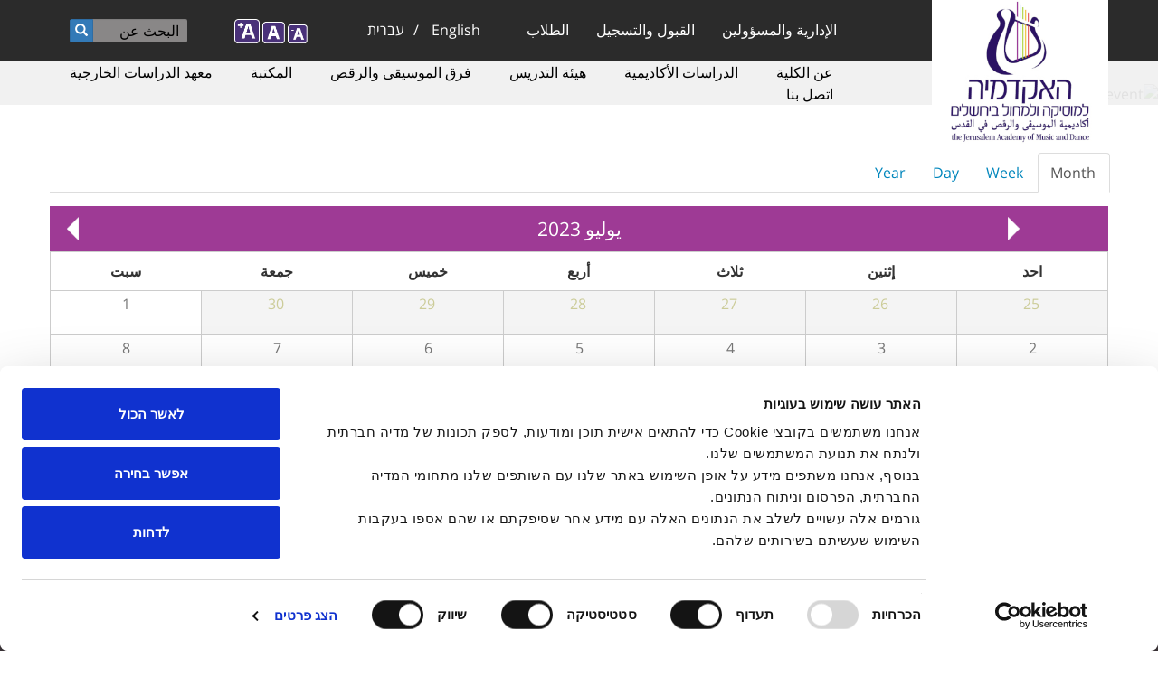

--- FILE ---
content_type: text/html; charset=utf-8
request_url: https://www.jamd.ac.il/ar/calendar-node-field-event-date/month/2023-07
body_size: 11612
content:
<!DOCTYPE html PUBLIC "-//W3C//DTD XHTML+RDFa 1.0//EN" "http://www.w3.org/MarkUp/DTD/xhtml-rdfa-1.dtd">

<html xmlns="http://www.w3.org/1999/xhtml" xml:lang="ar" lang="ar" version="XHTML+RDFa 1.0" dir="rtl"  prefix="fb: http://www.facebook.com/2008/fbml content: http://purl.org/rss/1.0/modules/content/ dc: http://purl.org/dc/terms/ foaf: http://xmlns.com/foaf/0.1/ rdfs: http://www.w3.org/2000/01/rdf-schema# sioc: http://rdfs.org/sioc/ns# sioct: http://rdfs.org/sioc/types# skos: http://www.w3.org/2004/02/skos/core# xsd: http://www.w3.org/2001/XMLSchema#">

<head profile="http://www.w3.org/1999/xhtml/vocab">
    <meta http-equiv="Content-Type" content="text/html; charset=utf-8" />
<link rel="shortcut icon" href="https://www.jamd.ac.il/sites/default/files/tendu_favicon_3_1.ico" type="image/vnd.microsoft.icon" />
<meta name="generator" content="Drupal 7 (https://www.drupal.org)" />
<link rel="canonical" href="https://www.jamd.ac.il/ar/calendar-node-field-event-date/month/2023-07" />
<link rel="shortlink" href="https://www.jamd.ac.il/ar/calendar-node-field-event-date/month/2023-07" />
<meta property="og:site_name" content="الأكاديمية للموسيقى والرقص في القدس" />
<meta property="og:type" content="article" />
<meta property="og:url" content="https://www.jamd.ac.il/ar/calendar-node-field-event-date/month/2023-07" />
    <!-- Meta Pixel Code -->
<script>
!function(f,b,e,v,n,t,s)
{if(f.fbq)return;n=f.fbq=function(){n.callMethod?
n.callMethod.apply(n,arguments):n.queue.push(arguments)};
if(!f._fbq)f._fbq=n;n.push=n;n.loaded=!0;n.version='2.0';
n.queue=[];t=b.createElement(e);t.async=!0;
t.src=v;s=b.getElementsByTagName(e)[0];
s.parentNode.insertBefore(t,s)}(window, document,'script',
'https://connect.facebook.net/en_US/fbevents.js');
fbq('init', '1199996310876161');
fbq('track', 'PageView');
</script>
<noscript><img height="1" width="1" style="display:none"
src="https://www.facebook.com/tr?id=1199996310876161&ev=PageView&noscript=1"
/></noscript>
<!-- End Meta Pixel Code -->    <script type="text/javascript">
        if (navigator.appName != 'Microsoft Internet Explorer') {
            var head = document.getElementsByTagName('head')[0];
            var link = document.createElement('link');
            //link.id   = cssId;
            link.rel = 'stylesheet';
            link.type = 'text/css';
            //link.href = '/sites/all/themes/jamd/css/fontfaceosh.css';
            link.href = '/sites/all/themes/jamd/css/fontfaceosh_Opes_Sans_Hebrew_Fixed.css';
            link.media = 'all';
            head.appendChild(link);
        }
    </script>
    <meta name="viewport" content="width=device-width, initial-scale=1">
    <link type="text/css" rel="stylesheet" href="https://maxcdn.bootstrapcdn.com/font-awesome/4.4.0/css/font-awesome.min.css">
    <title>| الأكاديمية للموسيقى والرقص في القدس</title>
    <link type="text/css" rel="stylesheet" href="https://www.jamd.ac.il/sites/default/files/css/css_woIztW8ifWHtEhGfGXbq1ML4NyjErttubWKldKUHDDE.css" media="all" />
<link type="text/css" rel="stylesheet" href="https://www.jamd.ac.il/sites/default/files/css/css_OYkVEyMfngRCg_ulclKXqWw4q1JgOyVySfLJzFM6F34.css" media="all" />
<link type="text/css" rel="stylesheet" href="https://www.jamd.ac.il/sites/default/files/css/css_pwScEzwfS6Z-0Xr0STIRUHZ-X8fVxhrDBATg9Mb-Bck.css" media="all" />
<link type="text/css" rel="stylesheet" href="https://cdn.jsdelivr.net/npm/bootstrap@3.4.1/dist/css/bootstrap.min.css" media="all" />
<link type="text/css" rel="stylesheet" href="https://cdn.jsdelivr.net/npm/@unicorn-fail/drupal-bootstrap-styles@0.0.2/dist/3.3.1/7.x-3.x/drupal-bootstrap.min.css" media="all" />
<link type="text/css" rel="stylesheet" href="https://www.jamd.ac.il/sites/default/files/css/css_ONqN1o6uLZSSNA_J1c9fVzwhHu_mgxP6Rmd6oG3Pa8I.css" media="all" />
<link type="text/css" rel="stylesheet" href="https://www.jamd.ac.il/sites/all/modules/custom/jamd/bootstrap-rtl-master/dist/css/bootstrap-rtl.min.css?t228od" media="all" />
<link type="text/css" rel="stylesheet" href="https://www.jamd.ac.il/sites/all/themes/jamd/css/styles-rtl.css?t228od" media="all" />
<link type="text/css" rel="stylesheet" href="https://www.jamd.ac.il/sites/all/themes/jamd/css/menu-rtl.css?t228od" media="all" />
    <script src="https://www.jamd.ac.il/sites/default/files/js/js_3iUHgXD0sVsGkJJ6vRoSq3Dfgznv49YhAWX6DQmiJOM.js"></script>
<script src="https://www.jamd.ac.il/sites/default/files/js/js_FVhN18bbqzYEkTilvl31hOmd8NQtZUZya3wnwWYKd_Y.js"></script>
<script src="https://cdn.jsdelivr.net/npm/bootstrap@3.4.1/dist/js/bootstrap.min.js"></script>
<script src="https://www.jamd.ac.il/sites/default/files/js/js_ksZXbC-VBVFWCrGcPdGY44jwwXO8Xy1mMWH0Pacviu0.js"></script>
<script src="https://www.jamd.ac.il/sites/default/files/js/js_MK_xM9VSzYzcdhi8hOGLEXzqajiEgPbEJzRoo47RqM8.js"></script>
<script>var text_resize_scope = "body";
          var text_resize_minimum = "12";
          var text_resize_maximum = "20";
          var text_resize_line_height_allow = 0;
          var text_resize_line_height_min = "16";
          var text_resize_line_height_max = "26";</script>
<script src="https://www.jamd.ac.il/sites/default/files/js/js_zGrUfTV8m6vx5rXZlp2vQQQ3yK2lJBT37Ziyg9fbI5I.js"></script>
<script>(function(i,s,o,g,r,a,m){i["GoogleAnalyticsObject"]=r;i[r]=i[r]||function(){(i[r].q=i[r].q||[]).push(arguments)},i[r].l=1*new Date();a=s.createElement(o),m=s.getElementsByTagName(o)[0];a.async=1;a.src=g;m.parentNode.insertBefore(a,m)})(window,document,"script","https://www.google-analytics.com/analytics.js","ga");ga("create", "UA-1023931-1", {"cookieDomain":"auto"});ga("set", "anonymizeIp", true);ga("send", "pageview");</script>
<script src="https://www.jamd.ac.il/sites/default/files/js/js_mzOQyxwNi4Ve3FQXXoJ0j1_p732vZxVjlcY1DQB66N0.js"></script>
<script src="https://www.jamd.ac.il/sites/default/files/js/js__JuFmti1OZYyBBidIUJvoDOZg81ze1_8XkKpzZ5SPsY.js"></script>
<script>jQuery.extend(Drupal.settings, {"basePath":"\/","pathPrefix":"ar\/","setHasJsCookie":0,"ajaxPageState":{"theme":"jamd","theme_token":"CS1Got5LjWpghlAjZ1CWjxKl1muFmXBar7H-wREr82g","jquery_version":"1.10","js":{"sites\/all\/modules\/addthis\/addthis.js":1,"sites\/all\/themes\/bootstrap\/js\/bootstrap.js":1,"sites\/all\/themes\/jamd\/js\/FlexSlider\/jquery.flexslider-min.js":1,"sites\/all\/themes\/jamd\/js\/jamd.js":1,"sites\/all\/modules\/jquery_update\/jquery_update\/replace\/jquery\/1.10\/jquery.min.js":1,"misc\/jquery-extend-3.4.0.js":1,"misc\/jquery-html-prefilter-3.5.0-backport.js":1,"misc\/jquery.once.js":1,"misc\/drupal.js":1,"sites\/all\/libraries\/fitvids\/jquery.fitvids.js":1,"sites\/all\/modules\/jquery_update\/jquery_update\/replace\/ui\/external\/jquery.cookie.js":1,"sites\/all\/modules\/jquery_update\/jquery_update\/replace\/misc\/jquery.form.min.js":1,"misc\/ajax.js":1,"sites\/all\/modules\/jquery_update\/jquery_update\/js\/jquery_update.js":1,"https:\/\/cdn.jsdelivr.net\/npm\/bootstrap@3.4.1\/dist\/js\/bootstrap.min.js":1,"sites\/all\/modules\/admin_menu\/admin_devel\/admin_devel.js":1,"sites\/all\/modules\/fitvids\/fitvids.js":1,"sites\/all\/modules\/media_colorbox\/media_colorbox.js":1,"public:\/\/languages\/ar_NUy2eOYvZuBCKkH4rtbvX1g4p8p6QcK9vsPj6PjrJeQ.js":1,"sites\/all\/libraries\/colorbox\/jquery.colorbox-min.js":1,"sites\/all\/modules\/colorbox\/js\/colorbox.js":1,"sites\/all\/modules\/colorbox\/styles\/default\/colorbox_style.js":1,"sites\/all\/modules\/colorbox\/js\/colorbox_load.js":1,"0":1,"sites\/all\/modules\/text_resize\/text_resize.js":1,"sites\/all\/modules\/captcha\/captcha.js":1,"sites\/all\/modules\/google_analytics\/googleanalytics.js":1,"1":1,"sites\/all\/themes\/bootstrap\/js\/misc\/_progress.js":1,"sites\/all\/modules\/webform\/js\/webform.js":1,"sites\/all\/modules\/colorbox_node\/colorbox_node.js":1,"sites\/all\/themes\/bootstrap\/js\/misc\/ajax.js":1},"css":{"modules\/system\/system.base.css":1,"modules\/system\/system.base-rtl.css":1,"sites\/all\/modules\/calendar\/css\/calendar_multiday.css":1,"sites\/all\/modules\/colorbox_node\/colorbox_node.css":1,"sites\/all\/modules\/date\/date_repeat_field\/date_repeat_field.css":1,"modules\/field\/theme\/field.css":1,"modules\/field\/theme\/field-rtl.css":1,"sites\/all\/modules\/fitvids\/fitvids.css":1,"sites\/all\/modules\/i18n_menu_overview\/css\/i18n_menu_overview.css":1,"modules\/node\/node.css":1,"sites\/all\/modules\/date_repeat_entity\/date_repeat_entity.css":1,"sites\/all\/modules\/views\/css\/views.css":1,"sites\/all\/modules\/views\/css\/views-rtl.css":1,"sites\/all\/modules\/ckeditor\/css\/ckeditor.css":1,"sites\/all\/modules\/ckeditor\/css\/ckeditor-rtl.css":1,"sites\/all\/modules\/colorbox\/styles\/default\/colorbox_style.css":1,"sites\/all\/modules\/ctools\/css\/ctools.css":1,"sites\/all\/modules\/panels\/css\/panels.css":1,"sites\/all\/modules\/date\/date_views\/css\/date_views.css":1,"sites\/all\/modules\/text_resize\/text_resize.css":1,"modules\/locale\/locale.css":1,"modules\/locale\/locale-rtl.css":1,"sites\/all\/modules\/webform\/css\/webform.css":1,"https:\/\/cdn.jsdelivr.net\/npm\/bootstrap@3.4.1\/dist\/css\/bootstrap.min.css":1,"https:\/\/cdn.jsdelivr.net\/npm\/@unicorn-fail\/drupal-bootstrap-styles@0.0.2\/dist\/3.3.1\/7.x-3.x\/drupal-bootstrap.min.css":1,"sites\/all\/themes\/jamd\/css\/style.css":1,"sites\/all\/themes\/jamd\/css\/menu.css":1,"sites\/all\/themes\/jamd\/css\/theme.css":1,"sites\/all\/themes\/jamd\/css\/theme-rtl.css":1,"sites\/all\/modules\/custom\/jamd\/bootstrap-rtl-master\/dist\/css\/bootstrap-rtl.min.css":1,"sites\/all\/themes\/jamd\/css\/styles-rtl.css":1,"sites\/all\/themes\/jamd\/css\/menu-rtl.css":1}},"colorbox":{"opacity":"0.85","current":"{current} of {total}","previous":"\u00ab Prev","next":"Next \u00bb","close":"\u0623\u063a\u0644\u0642","maxWidth":"98%","maxHeight":"98%","fixed":true,"mobiledetect":true,"mobiledevicewidth":"480px","file_public_path":"\/sites\/default\/files","specificPagesDefaultValue":"admin*\nimagebrowser*\nimg_assist*\nimce*\nnode\/add\/*\nnode\/*\/edit\nprint\/*\nprintpdf\/*\nsystem\/ajax\nsystem\/ajax\/*"},"better_exposed_filters":{"views":{"calendar_event":{"displays":{"page_1":{"filters":[]}}}}},"fitvids":{"custom_domains":[],"selectors":["body"],"simplifymarkup":true},"googleanalytics":{"trackOutbound":1,"trackMailto":1,"trackDownload":1,"trackDownloadExtensions":"7z|aac|arc|arj|asf|asx|avi|bin|csv|doc(x|m)?|dot(x|m)?|exe|flv|gif|gz|gzip|hqx|jar|jpe?g|js|mp(2|3|4|e?g)|mov(ie)?|msi|msp|pdf|phps|png|ppt(x|m)?|pot(x|m)?|pps(x|m)?|ppam|sld(x|m)?|thmx|qtm?|ra(m|r)?|sea|sit|tar|tgz|torrent|txt|wav|wma|wmv|wpd|xls(x|m|b)?|xlt(x|m)|xlam|xml|z|zip","trackColorbox":1},"urlIsAjaxTrusted":{"\/ar\/calendar-node-field-event-date\/month\/2023-07":true,"\/ar\/system\/ajax":true},"ajax":{"edit-submit--2":{"callback":"webform_ajax_callback","wrapper":"webform-ajax-wrapper-4300","progress":{"message":"","type":"throbber"},"event":"click","url":"\/ar\/system\/ajax","submit":{"_triggering_element_name":"op","_triggering_element_value":"\u0625\u0631\u0633\u0627\u0644"}}},"colorbox_node":{"width":"600px","height":"600px"},"bootstrap":{"anchorsFix":1,"anchorsSmoothScrolling":1,"formHasError":1,"popoverEnabled":1,"popoverOptions":{"animation":1,"html":0,"placement":"right","selector":"","trigger":"click","triggerAutoclose":1,"title":"","content":"","delay":0,"container":"body"},"tooltipEnabled":1,"tooltipOptions":{"animation":1,"html":0,"placement":"auto left","selector":"","trigger":"hover focus","delay":0,"container":"body"}}});</script>
</head>

<body class="html not-front not-logged-in no-sidebars page-calendar-node-field-event-date page-calendar-node-field-event-date-month page-calendar-node-field-event-date-month-2023-07 i18n-ar" >
    <!-- Global site tag (gtag.js) - Google Ads: 880453502 -->
<script async src="https://www.googletagmanager.com/gtag/js?id=AW-880453502"></script>
<script>
  window.dataLayer = window.dataLayer || [];
  function gtag(){dataLayer.push(arguments);}
  gtag('js', new Date());

  gtag('config', 'AW-880453502');
</script>
    <div id="skip-link">
        <a href="#main-content" class="element-invisible element-focusable">Skip to main content</a>
    </div>
         <header id="navbar" role="banner" class="navbar container navbar-default">
  <div class="container">
    <div class="navbar-header col-sm-3">
            <a class="logo navbar-btn pull-left" href="/ar">
        <img src="https://www.jamd.ac.il/sites/default/files/Jamd%20Logo%202022B_1.jpg" alt="Image logo of the الأكاديمية للموسيقى والرقص في القدس" />
      </a>
      	  
	  		  
      <!-- 
      <a class="name navbar-brand" href="/ar" title="Home">الأكاديمية للموسيقى والرقص في القدس</a>
      -->	  
      <!-- .btn-navbar is used as the toggle for collapsed navbar content -->
      <button type="button" class="navbar-toggle" data-toggle="collapse" data-target=".navbar-collapse">
        <span class="sr-only">Toggle navigation</span>
        <span class="icon-bar"></span>
        <span class="icon-bar"></span>
        <span class="icon-bar"></span>
      </button>	
    </div>

    	
	      <div class="navbar-collapse collapse">
        <nav role="presentation">          
          <div class="col-sm-3 change-position" role="navigation">
		  		  
            <ul class="menu nav navbar-nav"><li class="first leaf main-menu" ><a href="/ar/staff2">الإدارية والمسؤولين</a></li>
<li class="expanded main-menu dropdown title-only" ><a href="#" class="nolink">القبول والتسجيل</a><ul class="dropdown-menu dropdown-depth-1"> <li class="first expanded main-menu dropdown-submenu title-only" ><a href="#" class="nolink"> القبول والتسجيل</a><ul class="dropdown-menu dropdown-depth-2"> <li class="first leaf main-menu" ><a href="/ar/admissions">التسجيل للأكاديمية</a></li>
<li class="last leaf main-menu" ><a href="/ar/english_requirements">مستوى الانجليزية للمنتسبين</a></li>
</ul></li>
<li class="last leaf main-menu title-only" ><a href="#" class="nolink">معلومات التسجيل</a></li>
</ul></li>
<li class="last expanded main-menu dropdown" ><a href="/ar" data-target="#" class="dropdown-toggle">الطلاب</a><ul class="dropdown-menu dropdown-depth-1"> <li class="first expanded main-menu dropdown-submenu title-only" ><a href="#" class="nolink">معلومات مهمة</a><ul class="dropdown-menu dropdown-depth-2"> <li class="first leaf main-menu" ><a href="/ar/schedule_2026">التقويم الأكاديمي 2025/2026*</a></li>
<li class="leaf main-menu" ><a href="/ar/scholarships">المنح الدراسية والجوائز</a></li>
<li class="collapsed main-menu" ><a href="/ar/competitions_info">مسابقات الأكاديمية</a></li>
<li class="leaf main-menu" ><a href="/ar/tuition_fees">القسط الدراسي</a></li>
<li class="leaf main-menu" ><a href="/ar/mother_tongue_rights">الطلاب الذين لا يتكلمون العبرية كلغة أم</a></li>
<li class="leaf main-menu" ><a href="/ar/safe_zones">المناطق الآمنة في مبنى الأكاديمية</a></li>
<li class="last leaf main-menu" ><a href="/ar/JAMD_Building_Operating_Hours">ساعات العمل في مبنى الأكاديمية</a></li>
</ul></li>
<li class="expanded main-menu dropdown-submenu title-only" ><a href="#" class="nolink">عميد الطلبة</a><ul class="dropdown-menu dropdown-depth-2"> <li class="first leaf main-menu" ><a href="/ar/deans_office">مكتب عميد الطلبة</a></li>
<li class="leaf main-menu" ><a href="/ar/counselling">خدمات الاستشارة</a></li>
<li class="leaf main-menu" ><a href="/ar/new_scholarship_request">طلب منحة بسبب الحالة الاقتصادية</a></li>
<li class="leaf main-menu" ><a href="/ar/node/7378">إجراءات الأهلية وتنفيذ التعديلات في طرق الاختبار</a></li>
<li class="leaf main-menu" ><a href="/ar/learning_disabilities">وحدة دعم الطلاب</a></li>
<li class="leaf main-menu" ><a href="/ar/students_organization">نقابة الطلاب</a></li>
<li class="leaf main-menu" ><a href="/ar/sexual_harassment_prevention">المستشارة لمنع التحرشات الجنسية</a></li>
<li class="last leaf main-menu" ><a href="/ar/discipline">ضابط التأديب</a></li>
</ul></li>
<li class="expanded main-menu dropdown-submenu title-only" ><a href="#" class="nolink">الانظمة</a><ul class="dropdown-menu dropdown-depth-2"> <li class="first leaf main-menu" ><a href="/ar/academic_regulations">النظام الداخلي الأكاديمي</a></li>
<li class="leaf main-menu" ><a href="/ar/regulatuions_preventing_harassment">منع التحرشات الجنسية</a></li>
<li class="last leaf main-menu" ><a href="/ar/node/7265">إجراءات الاعتراف بالأنشطة للمجتمع</a></li>
</ul></li>
<li class="last expanded main-menu dropdown-submenu title-only" ><a href="#" class="nolink">نظم المعلومات</a><ul class="dropdown-menu dropdown-depth-2"> <li class="first leaf main-menu" ><a href="http://info.jamd.ac.il/Portals/Student/login">نظام معلومات الطلبة</a></li>
<li class="leaf main-menu" ><a href="https://moodle.jamd.ac.il/login/index.php">Moodle</a></li>
<li class="last leaf main-menu" ><a href="/ar/IT">عن نظم المعلومات</a></li>
</ul></li>
</ul></li>
</ul>                        <div role="navigation" >
		    <div class="region region-header">
    <section id="block-menu-block-2" class="block block-menu-block other-main-menu clearfix">

      
  <div class="menu-block-wrapper menu-block-2 menu-name-menu-other-main-menu parent-mlid-0 menu-level-1">
  <ul class="menu nav"><li class="first expanded menu-mlid-3141 dropdown" ><a href="/ar/about" data-target="#" class="dropdown-toggle">عن الكلية</a><span class="click-caret"></span> <ul class="dropdown-menu"> <li class="first last expanded menu-mlid-3570 dropdown-submenu title-only" ><a href="#" class="nolink">عن الكلية</a><span class="click-caret"></span> <ul class="dropdown-menu"> <li class="first leaf menu-mlid-3144" ><a href="/ar/community">الوحدة الجماهيريّة على اسم اسحاق نافون</a></li>
<li class="leaf menu-mlid-3162" ><a href="/ar/bids_openings">مناقصلت وعروض عمل</a></li>
<li class="leaf menu-mlid-4257" ><a href="/ar/migvan">التنوع في الاكاديمية</a></li>
<li class="leaf menu-mlid-3145" ><a href="/ar/international_relations">علاقات دولية</a></li>
<li class="last leaf menu-mlid-3142" ><a href="/ar/history">تاريخ</a></li>
</ul></li>
</ul></li>
<li class="expanded menu-mlid-3279 dropdown title-only" ><a href="#" class="nolink">الدراسات الأكاديمية</a><span class="click-caret"></span> <ul class="dropdown-menu"> <li class="first expanded menu-mlid-3560 dropdown-submenu title-only" ><a href="#" class="nolink">الدراسات</a><span class="click-caret"></span> <ul class="dropdown-menu"> <li class="first leaf menu-mlid-3280" ><a href="/ar/oriental">الموسيقى الشرقية</a></li>
<li class="leaf menu-mlid-3282" ><a href="/ar/music_education">التربية الموسيقية</a></li>
<li class="leaf menu-mlid-3281" ><a href="/ar/dance">الرقص المعاصر</a></li>
<li class="leaf menu-mlid-3284" ><a href="/ar/performing_arts_faculty">الفنون الأدائية</a></li>
<li class="last leaf menu-mlid-3298" ><a href="/ar/preparatory_music_program">مساق صيفي في النظرية الموسيقية الابتدائية</a></li>
</ul></li>
<li class="expanded menu-mlid-3283 dropdown-submenu title-only" ><a href="#" class="nolink">الموسيقى الغربية</a><span class="click-caret"></span> <ul class="dropdown-menu"> <li class="first leaf menu-mlid-3287" ><a href="/ar/composition_conducting">التلحين وقيادة الأوركسترا</a></li>
<li class="last leaf menu-mlid-3288" ><a href="/ar/cross_disciplinary_music">الموسيقى متعددة المجالات</a></li>
</ul></li>
<li class="expanded menu-mlid-3558 dropdown-submenu title-only" ><a href="#" class="nolink">دراسات متقدمة</a><span class="click-caret"></span> <ul class="dropdown-menu"> <li class="first leaf menu-mlid-3286" ><a href="/ar/mdance">دراسة للقب الثاني بالرقص المعاصر</a></li>
<li class="leaf menu-mlid-4238" ><a href="/ar/node/7192">لقب ثاني في التلحين, القيادة والتربية الموسيقية</a></li>
<li class="leaf menu-mlid-3285" ><a href="/ar/graduate_program">دراسات متقدمة - لقب ثاني بالموسيقى</a></li>
<li class="leaf menu-mlid-4239" ><a href="/ar/music_education_graduate">لقب ثاني بالتربية الموسيقيّة</a></li>
<li class="leaf menu-mlid-4240" ><a href="/ar/node/7196">اداء الموسيقى الحديثة (&quot;تداريم- ترددات&quot;)</a></li>
<li class="leaf menu-mlid-4241" ><a href="/ar/node/7197">المسار للاختصار في التلحين للافلام والمسرح</a></li>
<li class="leaf menu-mlid-4243" ><a href="/ar/node/7199">المسار للاختصاص في الموسيقى الارتجالية الحديثة</a></li>
<li class="leaf menu-mlid-4242" ><a href="/ar/node/7198">المسار للتخصص بأداء الجاز </a></li>
<li class="last leaf menu-mlid-4873" ><a href="/ar/mmus_thesis">اللقب الثاني مع أطروحة في الموسيقى (.M.Mus)</a></li>
</ul></li>
<li class="leaf menu-mlid-4233" ><a href="/ar/calendar_2024"> التقويم الأكاديمي</a></li>
<li class="last expanded menu-mlid-4236 dropdown-submenu title-only" ><a href="#" class="nolink">برنامج التبادل الطلابي</a><span class="click-caret"></span> <ul class="dropdown-menu"> <li class="first last leaf menu-mlid-4237" ><a href="/ar/node/7191">متطلبات التقديم للتبادل الطلابي</a></li>
</ul></li>
</ul></li>
<li class="leaf menu-mlid-3160" ><a href="/ar/faculty">هيئة التدريس</a></li>
<li class="expanded menu-mlid-3151 dropdown" ><a href="/ar/academy_performing_groups" data-target="#" class="dropdown-toggle">فرق الموسيقى والرقص</a><span class="click-caret"></span> <ul class="dropdown-menu"> <li class="first last expanded menu-mlid-3573 dropdown-submenu title-only" ><a href="#" class="nolink">فرق الموسيقى والرقص</a><span class="click-caret"></span> <ul class="dropdown-menu"> <li class="first leaf menu-mlid-3154" ><a href="/ar/dance_ensemble">أنسمبل راقصي الأكاديمية</a></li>
<li class="leaf menu-mlid-3152" ><a href="/ar/symphony_orchestra">الأوركسترا السيمفونية على اسم ماندي رودين</a></li>
<li class="leaf menu-mlid-3155" ><a href="/ar/chamber_music">البرنامج الحُجري على اسم سُرية ويونس نزريان</a></li>
<li class="leaf menu-mlid-3156" ><a href="/ar/students_choir">جوقة الطلاب</a></li>
<li class="last leaf menu-mlid-3157" ><a href="/ar/opera">ورشة الأوبيرا</a></li>
</ul></li>
</ul></li>
<li class="expanded menu-mlid-3571 dropdown title-only" ><a href="#" class="nolink">المكتبة</a><span class="click-caret"></span> <ul class="dropdown-menu"> <li class="first last expanded menu-mlid-3572 dropdown-submenu title-only" ><a href="#" class="nolink">المكتبة</a><span class="click-caret"></span> <ul class="dropdown-menu"> <li class="first leaf menu-mlid-3146" ><a href="/ar/library">عن المكتبة</a></li>
<li class="leaf menu-mlid-3147" ><a href="/ar/library_information">ساعات افتتاح ومعلومات مفيدة</a></li>
<li class="leaf menu-mlid-3148" ><a href="/ar/repositories">دخول مخزونات المعلومات</a></li>
<li class="leaf menu-mlid-3704" ><a href="https://icc-jmd.primo.exlibrisgroup.com/discovery/search?vid=972ICC_RUB:972ICC_JMD">الموارد الإلكترونية </a></li>
<li class="last leaf menu-mlid-3703" ><a href="https://jamd-aleph.hosted.exlibrisgroup.com/F">كتالوج المكتبة</a></li>
</ul></li>
</ul></li>
<li class="expanded menu-mlid-3149 dropdown" ><a href="/ar/external_studies" data-target="#" class="dropdown-toggle">معهد الدراسات الخارجية</a><span class="click-caret"></span> <ul class="dropdown-menu"> <li class="first last leaf menu-mlid-3150" ><a href="/ar/external_auditors">محاضرات مفتوحة للسامعين الأحرار</a></li>
</ul></li>
<li class="last leaf menu-mlid-3159" ><a href="/ar/contact-us">اتصل بنا</a></li>
</ul></div>

</section>
  </div>
              </div>
		  </div>
   
             <div class="highlighted col-sm-2">  <div class="region region-highlighted">
    <section id="block-locale-language" class="block block-locale clearfix">

      
  <ul class="language-switcher-locale-url"><li class="en first"><a href="/en/calendar-node-field-event-date/month/2023-07" class="language-link" xml:lang="en">English</a></li>
<li class="he"><a href="/calendar-node-field-event-date/month/2023-07" class="language-link" xml:lang="he">עברית</a></li>
<li class="ar last active"><a href="/ar/calendar-node-field-event-date/month/2023-07" class="language-link active" xml:lang="ar">العربية</a></li>
</ul>
</section>
  </div>
</div>
         
		 <div id="header-side" class="col-sm-4">
		  		  <!--<div id="accessibility">
		  aa
		  </div>-->
		   
                  <div role="search">
              <div class="region region-navigation">
    <section id="block-search-form" class="block block-search clearfix">

      
  <form class="form-search content-search" action="/ar/calendar-node-field-event-date/month/2023-07" method="post" id="search-block-form" accept-charset="UTF-8"><div><div>
      <h2 class="element-invisible">Search form</h2>
    <div class="input-group"><input title="Enter the terms you wish to search for." placeholder="البحث عن" class="form-control form-text" type="text" id="edit-search-block-form--2" name="search_block_form" value="" size="15" maxlength="128" /><span class="input-group-btn"><button type="submit" class="btn btn-primary"><span class="icon glyphicon glyphicon-search" aria-hidden="true"></span>
</button></span></div><div class="form-actions form-wrapper form-group" id="edit-actions"><button class="element-invisible btn btn-primary form-submit" type="submit" id="edit-submit" name="op" value="البحث عن">البحث عن</button>
</div><input type="hidden" name="form_build_id" value="form-VXs7XVmvcE9yc_3YZV7AHKOa5BdgNxJyFo1lygTpPtA" />
<input type="hidden" name="form_id" value="search_block_form" />
</div>
</div></form>
</section>
<section id="block-text-resize-0" class="block block-text-resize clearfix">

      
  <a href="javascript:;" class="changer" id="text_resize_decrease"><sup>-</sup>A</a> <a href="javascript:;" class="changer" id="text_resize_reset">A</a> <a href="javascript:;" class="changer" id="text_resize_increase"><sup>+</sup>A</a><div id="text_resize_clear"></div>
</section>
  </div>
    
                      </<div>
          		  </div>
        </nav>
      </div>	  
      </div>  
</header>

<div class="main-container container">

  <header role="presentation" id="page-header">
            <div role="navigation" >
	   <div class="region region-header">
      <div class="region region-header">
    <section id="block-menu-block-2" class="block block-menu-block other-main-menu clearfix">

      
  <div class="menu-block-wrapper menu-block-2 menu-name-menu-other-main-menu parent-mlid-0 menu-level-1">
  <ul class="menu nav"><li class="first expanded menu-mlid-3141 dropdown" ><a href="/ar/about" data-target="#" class="dropdown-toggle">عن الكلية</a><span class="click-caret"></span> <ul class="dropdown-menu"> <li class="first last expanded menu-mlid-3570 dropdown-submenu title-only" ><a href="#" class="nolink">عن الكلية</a><span class="click-caret"></span> <ul class="dropdown-menu"> <li class="first leaf menu-mlid-3144" ><a href="/ar/community">الوحدة الجماهيريّة على اسم اسحاق نافون</a></li>
<li class="leaf menu-mlid-3162" ><a href="/ar/bids_openings">مناقصلت وعروض عمل</a></li>
<li class="leaf menu-mlid-4257" ><a href="/ar/migvan">التنوع في الاكاديمية</a></li>
<li class="leaf menu-mlid-3145" ><a href="/ar/international_relations">علاقات دولية</a></li>
<li class="last leaf menu-mlid-3142" ><a href="/ar/history">تاريخ</a></li>
</ul></li>
</ul></li>
<li class="expanded menu-mlid-3279 dropdown title-only" ><a href="#" class="nolink">الدراسات الأكاديمية</a><span class="click-caret"></span> <ul class="dropdown-menu"> <li class="first expanded menu-mlid-3560 dropdown-submenu title-only" ><a href="#" class="nolink">الدراسات</a><span class="click-caret"></span> <ul class="dropdown-menu"> <li class="first leaf menu-mlid-3280" ><a href="/ar/oriental">الموسيقى الشرقية</a></li>
<li class="leaf menu-mlid-3282" ><a href="/ar/music_education">التربية الموسيقية</a></li>
<li class="leaf menu-mlid-3281" ><a href="/ar/dance">الرقص المعاصر</a></li>
<li class="leaf menu-mlid-3284" ><a href="/ar/performing_arts_faculty">الفنون الأدائية</a></li>
<li class="last leaf menu-mlid-3298" ><a href="/ar/preparatory_music_program">مساق صيفي في النظرية الموسيقية الابتدائية</a></li>
</ul></li>
<li class="expanded menu-mlid-3283 dropdown-submenu title-only" ><a href="#" class="nolink">الموسيقى الغربية</a><span class="click-caret"></span> <ul class="dropdown-menu"> <li class="first leaf menu-mlid-3287" ><a href="/ar/composition_conducting">التلحين وقيادة الأوركسترا</a></li>
<li class="last leaf menu-mlid-3288" ><a href="/ar/cross_disciplinary_music">الموسيقى متعددة المجالات</a></li>
</ul></li>
<li class="expanded menu-mlid-3558 dropdown-submenu title-only" ><a href="#" class="nolink">دراسات متقدمة</a><span class="click-caret"></span> <ul class="dropdown-menu"> <li class="first leaf menu-mlid-3286" ><a href="/ar/mdance">دراسة للقب الثاني بالرقص المعاصر</a></li>
<li class="leaf menu-mlid-4238" ><a href="/ar/node/7192">لقب ثاني في التلحين, القيادة والتربية الموسيقية</a></li>
<li class="leaf menu-mlid-3285" ><a href="/ar/graduate_program">دراسات متقدمة - لقب ثاني بالموسيقى</a></li>
<li class="leaf menu-mlid-4239" ><a href="/ar/music_education_graduate">لقب ثاني بالتربية الموسيقيّة</a></li>
<li class="leaf menu-mlid-4240" ><a href="/ar/node/7196">اداء الموسيقى الحديثة (&quot;تداريم- ترددات&quot;)</a></li>
<li class="leaf menu-mlid-4241" ><a href="/ar/node/7197">المسار للاختصار في التلحين للافلام والمسرح</a></li>
<li class="leaf menu-mlid-4243" ><a href="/ar/node/7199">المسار للاختصاص في الموسيقى الارتجالية الحديثة</a></li>
<li class="leaf menu-mlid-4242" ><a href="/ar/node/7198">المسار للتخصص بأداء الجاز </a></li>
<li class="last leaf menu-mlid-4873" ><a href="/ar/mmus_thesis">اللقب الثاني مع أطروحة في الموسيقى (.M.Mus)</a></li>
</ul></li>
<li class="leaf menu-mlid-4233" ><a href="/ar/calendar_2024"> التقويم الأكاديمي</a></li>
<li class="last expanded menu-mlid-4236 dropdown-submenu title-only" ><a href="#" class="nolink">برنامج التبادل الطلابي</a><span class="click-caret"></span> <ul class="dropdown-menu"> <li class="first last leaf menu-mlid-4237" ><a href="/ar/node/7191">متطلبات التقديم للتبادل الطلابي</a></li>
</ul></li>
</ul></li>
<li class="leaf menu-mlid-3160" ><a href="/ar/faculty">هيئة التدريس</a></li>
<li class="expanded menu-mlid-3151 dropdown" ><a href="/ar/academy_performing_groups" data-target="#" class="dropdown-toggle">فرق الموسيقى والرقص</a><span class="click-caret"></span> <ul class="dropdown-menu"> <li class="first last expanded menu-mlid-3573 dropdown-submenu title-only" ><a href="#" class="nolink">فرق الموسيقى والرقص</a><span class="click-caret"></span> <ul class="dropdown-menu"> <li class="first leaf menu-mlid-3154" ><a href="/ar/dance_ensemble">أنسمبل راقصي الأكاديمية</a></li>
<li class="leaf menu-mlid-3152" ><a href="/ar/symphony_orchestra">الأوركسترا السيمفونية على اسم ماندي رودين</a></li>
<li class="leaf menu-mlid-3155" ><a href="/ar/chamber_music">البرنامج الحُجري على اسم سُرية ويونس نزريان</a></li>
<li class="leaf menu-mlid-3156" ><a href="/ar/students_choir">جوقة الطلاب</a></li>
<li class="last leaf menu-mlid-3157" ><a href="/ar/opera">ورشة الأوبيرا</a></li>
</ul></li>
</ul></li>
<li class="expanded menu-mlid-3571 dropdown title-only" ><a href="#" class="nolink">المكتبة</a><span class="click-caret"></span> <ul class="dropdown-menu"> <li class="first last expanded menu-mlid-3572 dropdown-submenu title-only" ><a href="#" class="nolink">المكتبة</a><span class="click-caret"></span> <ul class="dropdown-menu"> <li class="first leaf menu-mlid-3146" ><a href="/ar/library">عن المكتبة</a></li>
<li class="leaf menu-mlid-3147" ><a href="/ar/library_information">ساعات افتتاح ومعلومات مفيدة</a></li>
<li class="leaf menu-mlid-3148" ><a href="/ar/repositories">دخول مخزونات المعلومات</a></li>
<li class="leaf menu-mlid-3704" ><a href="https://icc-jmd.primo.exlibrisgroup.com/discovery/search?vid=972ICC_RUB:972ICC_JMD">الموارد الإلكترونية </a></li>
<li class="last leaf menu-mlid-3703" ><a href="https://jamd-aleph.hosted.exlibrisgroup.com/F">كتالوج المكتبة</a></li>
</ul></li>
</ul></li>
<li class="expanded menu-mlid-3149 dropdown" ><a href="/ar/external_studies" data-target="#" class="dropdown-toggle">معهد الدراسات الخارجية</a><span class="click-caret"></span> <ul class="dropdown-menu"> <li class="first last leaf menu-mlid-3150" ><a href="/ar/external_auditors">محاضرات مفتوحة للسامعين الأحرار</a></li>
</ul></li>
<li class="last leaf menu-mlid-3159" ><a href="/ar/contact-us">اتصل بنا</a></li>
</ul></div>

</section>
  </div>
  </div>
        </div>
	   <div class="region region-baner-header">
    <section id="block-jamd-jamd-top-bar" class="block block-jamd clearfix">

      
  <div id="top-img" class="view-top-img"><img src="https://www.jamd.ac.il/" alt="calendar_event" /></div>

</section>
  </div>
	 
  </header> <!-- /#page-header -->

  <div class="row all-content" role="main">	 
    	
		<section id="section-to-float" class="col-sm-12">     
	                        <a id="main-content"></a>     
                    <h2 class="element-invisible">Primary tabs</h2><ul class="tabs--primary nav nav-tabs"><li class="active"><a href="/ar/calendar-node-field-event-date" class="active">Month<span class="element-invisible">(active tab)</span></a></li>
<li><a href="/ar/calendar-node-field-event-date/week">Week</a></li>
<li><a href="/ar/calendar-node-field-event-date/day">Day</a></li>
<li><a href="/ar/calendar-node-field-event-date/year">Year</a></li>
</ul>                          <div class="region region-content">
    <section id="block-jamd-title-for-mobile" class="block block-jamd clearfix">

      
  <span class="page-header"></span>
</section>
<section id="block-system-main" class="block block-system clearfix">

      
  <div class="view view-calendar-event view-id-calendar_event view-display-id-page_1 view-dom-id-324b3bae3aee701b123ad46b93bba5a2">
            <div class="view-header">
      <div class="date-nav-wrapper clearfix">
  <div class="date-nav item-list">
    <div class="date-heading">
		  <h3 id="header-month-event">يوليو 2023</h3>
      <!--<h3>يوليو 2023</h3>-->
    </div>
    <ul class="pager">
          <li class="date-prev">
        <a href="https://www.jamd.ac.il/ar/calendar-node-field-event-date/month/2023-06" title="Navigate to previous month" rel="nofollow">&laquo; Prev</a>      </li>
              <li class="date-next">
        <a href="https://www.jamd.ac.il/ar/calendar-node-field-event-date/month/2023-08" title="Navigate to next month" rel="nofollow">Next &raquo;</a>      </li>
        </ul>
  </div>
</div>    </div>
  
  
  
      <div class="view-content">
      <div class="calendar-calendar"><div class="month-view">
<table class="full">
  <thead>
    <tr>
              <th class="days sun" id="الأحد">
          احد        </th>
              <th class="days mon" id="الإثنين">
          إثنين        </th>
              <th class="days tue" id="الثلاثاء">
          ثلاث        </th>
              <th class="days wed" id="الأربعاء">
          أربع        </th>
              <th class="days thu" id="الخميس">
          خميس        </th>
              <th class="days fri" id="الجمعة">
          جمعة        </th>
              <th class="days sat" id="السبت">
          سبت        </th>
          </tr>
  </thead>
  <tbody>
    <tr class="date-box">
  <td id="calendar_event-2023-06-25-date-box" class="date-box past empty" colspan="1" rowspan="1" data-date="2023-06-25"  headers="الأحد"  data-day-of-month="25" >
  <div class="inner">
    <div class="month day"> 25 </div>
  </div>
</td>
<td id="calendar_event-2023-06-26-date-box" class="date-box past empty" colspan="1" rowspan="1" data-date="2023-06-26"  headers="الإثنين"  data-day-of-month="26" >
  <div class="inner">
    <div class="month day"> 26 </div>
  </div>
</td>
<td id="calendar_event-2023-06-27-date-box" class="date-box past empty" colspan="1" rowspan="1" data-date="2023-06-27"  headers="الثلاثاء"  data-day-of-month="27" >
  <div class="inner">
    <div class="month day"> 27 </div>
  </div>
</td>
<td id="calendar_event-2023-06-28-date-box" class="date-box past empty" colspan="1" rowspan="1" data-date="2023-06-28"  headers="الأربعاء"  data-day-of-month="28" >
  <div class="inner">
    <div class="month day"> 28 </div>
  </div>
</td>
<td id="calendar_event-2023-06-29-date-box" class="date-box past empty" colspan="1" rowspan="1" data-date="2023-06-29"  headers="الخميس"  data-day-of-month="29" >
  <div class="inner">
    <div class="month day"> 29 </div>
  </div>
</td>
<td id="calendar_event-2023-06-30-date-box" class="date-box past empty" colspan="1" rowspan="1" data-date="2023-06-30"  headers="الجمعة"  data-day-of-month="30" >
  <div class="inner">
    <div class="month day"> 30 </div>
  </div>
</td>
<td id="calendar_event-2023-07-01-date-box" class="date-box past" colspan="1" rowspan="1" data-date="2023-07-01"  headers="السبت"  data-day-of-month="1" >
  <div class="inner">
    <div class="month day"> 1 </div>
  </div>
</td>
</tr>
<tr class="single-day">
  <td id="calendar_event-2023-06-25-0" class="single-day past empty" colspan="1" rowspan="1" data-date="2023-06-25"  headers="الأحد"  data-day-of-month="25" >
  <div class="inner">
    <div class="calendar-empty">&nbsp;</div>
  </div>
</td>
<td id="calendar_event-2023-06-26-0" class="single-day past empty" colspan="1" rowspan="1" data-date="2023-06-26"  headers="الإثنين"  data-day-of-month="26" >
  <div class="inner">
    <div class="calendar-empty">&nbsp;</div>
  </div>
</td>
<td id="calendar_event-2023-06-27-0" class="single-day past empty" colspan="1" rowspan="1" data-date="2023-06-27"  headers="الثلاثاء"  data-day-of-month="27" >
  <div class="inner">
    <div class="calendar-empty">&nbsp;</div>
  </div>
</td>
<td id="calendar_event-2023-06-28-0" class="single-day past empty" colspan="1" rowspan="1" data-date="2023-06-28"  headers="الأربعاء"  data-day-of-month="28" >
  <div class="inner">
    <div class="calendar-empty">&nbsp;</div>
  </div>
</td>
<td id="calendar_event-2023-06-29-0" class="single-day past empty" colspan="1" rowspan="1" data-date="2023-06-29"  headers="الخميس"  data-day-of-month="29" >
  <div class="inner">
    <div class="calendar-empty">&nbsp;</div>
  </div>
</td>
<td id="calendar_event-2023-06-30-0" class="single-day past empty" colspan="1" rowspan="1" data-date="2023-06-30"  headers="الجمعة"  data-day-of-month="30" >
  <div class="inner">
    <div class="calendar-empty">&nbsp;</div>
  </div>
</td>
<td id="calendar_event-2023-07-01-0" class="single-day no-entry past" colspan="1" rowspan="1" data-date="2023-07-01"  headers="السبت"  data-day-of-month="1" >
  <div class="inner">
    &nbsp;  </div>
</td>
</tr>
<tr class="date-box">
  <td id="calendar_event-2023-07-02-date-box" class="date-box past" colspan="1" rowspan="1" data-date="2023-07-02"  headers="الأحد"  data-day-of-month="2" >
  <div class="inner">
    <div class="month day"> 2 </div>
  </div>
</td>
<td id="calendar_event-2023-07-03-date-box" class="date-box past" colspan="1" rowspan="1" data-date="2023-07-03"  headers="الإثنين"  data-day-of-month="3" >
  <div class="inner">
    <div class="month day"> 3 </div>
  </div>
</td>
<td id="calendar_event-2023-07-04-date-box" class="date-box past" colspan="1" rowspan="1" data-date="2023-07-04"  headers="الثلاثاء"  data-day-of-month="4" >
  <div class="inner">
    <div class="month day"> 4 </div>
  </div>
</td>
<td id="calendar_event-2023-07-05-date-box" class="date-box past" colspan="1" rowspan="1" data-date="2023-07-05"  headers="الأربعاء"  data-day-of-month="5" >
  <div class="inner">
    <div class="month day"> 5 </div>
  </div>
</td>
<td id="calendar_event-2023-07-06-date-box" class="date-box past" colspan="1" rowspan="1" data-date="2023-07-06"  headers="الخميس"  data-day-of-month="6" >
  <div class="inner">
    <div class="month day"> 6 </div>
  </div>
</td>
<td id="calendar_event-2023-07-07-date-box" class="date-box past" colspan="1" rowspan="1" data-date="2023-07-07"  headers="الجمعة"  data-day-of-month="7" >
  <div class="inner">
    <div class="month day"> 7 </div>
  </div>
</td>
<td id="calendar_event-2023-07-08-date-box" class="date-box past" colspan="1" rowspan="1" data-date="2023-07-08"  headers="السبت"  data-day-of-month="8" >
  <div class="inner">
    <div class="month day"> 8 </div>
  </div>
</td>
</tr>
<tr class="single-day">
  <td id="calendar_event-2023-07-02-0" class="single-day no-entry past" colspan="1" rowspan="1" data-date="2023-07-02"  headers="الأحد"  data-day-of-month="2" >
  <div class="inner">
    &nbsp;  </div>
</td>
<td id="calendar_event-2023-07-03-0" class="single-day no-entry past" colspan="1" rowspan="1" data-date="2023-07-03"  headers="الإثنين"  data-day-of-month="3" >
  <div class="inner">
    &nbsp;  </div>
</td>
<td id="calendar_event-2023-07-04-0" class="single-day no-entry past" colspan="1" rowspan="1" data-date="2023-07-04"  headers="الثلاثاء"  data-day-of-month="4" >
  <div class="inner">
    &nbsp;  </div>
</td>
<td id="calendar_event-2023-07-05-0" class="single-day no-entry past" colspan="1" rowspan="1" data-date="2023-07-05"  headers="الأربعاء"  data-day-of-month="5" >
  <div class="inner">
    &nbsp;  </div>
</td>
<td id="calendar_event-2023-07-06-0" class="single-day no-entry past" colspan="1" rowspan="1" data-date="2023-07-06"  headers="الخميس"  data-day-of-month="6" >
  <div class="inner">
    &nbsp;  </div>
</td>
<td id="calendar_event-2023-07-07-0" class="single-day no-entry past" colspan="1" rowspan="1" data-date="2023-07-07"  headers="الجمعة"  data-day-of-month="7" >
  <div class="inner">
    &nbsp;  </div>
</td>
<td id="calendar_event-2023-07-08-0" class="single-day no-entry past" colspan="1" rowspan="1" data-date="2023-07-08"  headers="السبت"  data-day-of-month="8" >
  <div class="inner">
    &nbsp;  </div>
</td>
</tr>
<tr class="date-box">
  <td id="calendar_event-2023-07-09-date-box" class="date-box past" colspan="1" rowspan="1" data-date="2023-07-09"  headers="الأحد"  data-day-of-month="9" >
  <div class="inner">
    <div class="month day"> 9 </div>
  </div>
</td>
<td id="calendar_event-2023-07-10-date-box" class="date-box past" colspan="1" rowspan="1" data-date="2023-07-10"  headers="الإثنين"  data-day-of-month="10" >
  <div class="inner">
    <div class="month day"> 10 </div>
  </div>
</td>
<td id="calendar_event-2023-07-11-date-box" class="date-box past" colspan="1" rowspan="1" data-date="2023-07-11"  headers="الثلاثاء"  data-day-of-month="11" >
  <div class="inner">
    <div class="month day"> 11 </div>
  </div>
</td>
<td id="calendar_event-2023-07-12-date-box" class="date-box past" colspan="1" rowspan="1" data-date="2023-07-12"  headers="الأربعاء"  data-day-of-month="12" >
  <div class="inner">
    <div class="month day"> 12 </div>
  </div>
</td>
<td id="calendar_event-2023-07-13-date-box" class="date-box past" colspan="1" rowspan="1" data-date="2023-07-13"  headers="الخميس"  data-day-of-month="13" >
  <div class="inner">
    <div class="month day"> 13 </div>
  </div>
</td>
<td id="calendar_event-2023-07-14-date-box" class="date-box past" colspan="1" rowspan="1" data-date="2023-07-14"  headers="الجمعة"  data-day-of-month="14" >
  <div class="inner">
    <div class="month day"> 14 </div>
  </div>
</td>
<td id="calendar_event-2023-07-15-date-box" class="date-box past" colspan="1" rowspan="1" data-date="2023-07-15"  headers="السبت"  data-day-of-month="15" >
  <div class="inner">
    <div class="month day"> 15 </div>
  </div>
</td>
</tr>
<tr class="single-day">
  <td id="calendar_event-2023-07-09-0" class="single-day no-entry past" colspan="1" rowspan="1" data-date="2023-07-09"  headers="الأحد"  data-day-of-month="9" >
  <div class="inner">
    &nbsp;  </div>
</td>
<td id="calendar_event-2023-07-10-0" class="single-day no-entry past" colspan="1" rowspan="1" data-date="2023-07-10"  headers="الإثنين"  data-day-of-month="10" >
  <div class="inner">
    &nbsp;  </div>
</td>
<td id="calendar_event-2023-07-11-0" class="single-day no-entry past" colspan="1" rowspan="1" data-date="2023-07-11"  headers="الثلاثاء"  data-day-of-month="11" >
  <div class="inner">
    &nbsp;  </div>
</td>
<td id="calendar_event-2023-07-12-0" class="single-day no-entry past" colspan="1" rowspan="1" data-date="2023-07-12"  headers="الأربعاء"  data-day-of-month="12" >
  <div class="inner">
    &nbsp;  </div>
</td>
<td id="calendar_event-2023-07-13-0" class="single-day no-entry past" colspan="1" rowspan="1" data-date="2023-07-13"  headers="الخميس"  data-day-of-month="13" >
  <div class="inner">
    &nbsp;  </div>
</td>
<td id="calendar_event-2023-07-14-0" class="single-day no-entry past" colspan="1" rowspan="1" data-date="2023-07-14"  headers="الجمعة"  data-day-of-month="14" >
  <div class="inner">
    &nbsp;  </div>
</td>
<td id="calendar_event-2023-07-15-0" class="single-day no-entry past" colspan="1" rowspan="1" data-date="2023-07-15"  headers="السبت"  data-day-of-month="15" >
  <div class="inner">
    &nbsp;  </div>
</td>
</tr>
<tr class="date-box">
  <td id="calendar_event-2023-07-16-date-box" class="date-box past" colspan="1" rowspan="1" data-date="2023-07-16"  headers="الأحد"  data-day-of-month="16" >
  <div class="inner">
    <div class="month day"> 16 </div>
  </div>
</td>
<td id="calendar_event-2023-07-17-date-box" class="date-box past" colspan="1" rowspan="1" data-date="2023-07-17"  headers="الإثنين"  data-day-of-month="17" >
  <div class="inner">
    <div class="month day"> 17 </div>
  </div>
</td>
<td id="calendar_event-2023-07-18-date-box" class="date-box past" colspan="1" rowspan="1" data-date="2023-07-18"  headers="الثلاثاء"  data-day-of-month="18" >
  <div class="inner">
    <div class="month day"> 18 </div>
  </div>
</td>
<td id="calendar_event-2023-07-19-date-box" class="date-box past" colspan="1" rowspan="1" data-date="2023-07-19"  headers="الأربعاء"  data-day-of-month="19" >
  <div class="inner">
    <div class="month day"> 19 </div>
  </div>
</td>
<td id="calendar_event-2023-07-20-date-box" class="date-box past" colspan="1" rowspan="1" data-date="2023-07-20"  headers="الخميس"  data-day-of-month="20" >
  <div class="inner">
    <div class="month day"> 20 </div>
  </div>
</td>
<td id="calendar_event-2023-07-21-date-box" class="date-box past" colspan="1" rowspan="1" data-date="2023-07-21"  headers="الجمعة"  data-day-of-month="21" >
  <div class="inner">
    <div class="month day"> 21 </div>
  </div>
</td>
<td id="calendar_event-2023-07-22-date-box" class="date-box past" colspan="1" rowspan="1" data-date="2023-07-22"  headers="السبت"  data-day-of-month="22" >
  <div class="inner">
    <div class="month day"> 22 </div>
  </div>
</td>
</tr>
<tr class="single-day">
  <td id="calendar_event-2023-07-16-0" class="single-day no-entry past" colspan="1" rowspan="1" data-date="2023-07-16"  headers="الأحد"  data-day-of-month="16" >
  <div class="inner">
    &nbsp;  </div>
</td>
<td id="calendar_event-2023-07-17-0" class="single-day no-entry past" colspan="1" rowspan="1" data-date="2023-07-17"  headers="الإثنين"  data-day-of-month="17" >
  <div class="inner">
    &nbsp;  </div>
</td>
<td id="calendar_event-2023-07-18-0" class="single-day no-entry past" colspan="1" rowspan="1" data-date="2023-07-18"  headers="الثلاثاء"  data-day-of-month="18" >
  <div class="inner">
    &nbsp;  </div>
</td>
<td id="calendar_event-2023-07-19-0" class="single-day no-entry past" colspan="1" rowspan="1" data-date="2023-07-19"  headers="الأربعاء"  data-day-of-month="19" >
  <div class="inner">
    &nbsp;  </div>
</td>
<td id="calendar_event-2023-07-20-0" class="single-day no-entry past" colspan="1" rowspan="1" data-date="2023-07-20"  headers="الخميس"  data-day-of-month="20" >
  <div class="inner">
    &nbsp;  </div>
</td>
<td id="calendar_event-2023-07-21-0" class="single-day no-entry past" colspan="1" rowspan="1" data-date="2023-07-21"  headers="الجمعة"  data-day-of-month="21" >
  <div class="inner">
    &nbsp;  </div>
</td>
<td id="calendar_event-2023-07-22-0" class="single-day no-entry past" colspan="1" rowspan="1" data-date="2023-07-22"  headers="السبت"  data-day-of-month="22" >
  <div class="inner">
    &nbsp;  </div>
</td>
</tr>
<tr class="date-box">
  <td id="calendar_event-2023-07-23-date-box" class="date-box past" colspan="1" rowspan="1" data-date="2023-07-23"  headers="الأحد"  data-day-of-month="23" >
  <div class="inner">
    <div class="month day"> 23 </div>
  </div>
</td>
<td id="calendar_event-2023-07-24-date-box" class="date-box past" colspan="1" rowspan="1" data-date="2023-07-24"  headers="الإثنين"  data-day-of-month="24" >
  <div class="inner">
    <div class="month day"> 24 </div>
  </div>
</td>
<td id="calendar_event-2023-07-25-date-box" class="date-box past" colspan="1" rowspan="1" data-date="2023-07-25"  headers="الثلاثاء"  data-day-of-month="25" >
  <div class="inner">
    <div class="month day"> 25 </div>
  </div>
</td>
<td id="calendar_event-2023-07-26-date-box" class="date-box past" colspan="1" rowspan="1" data-date="2023-07-26"  headers="الأربعاء"  data-day-of-month="26" >
  <div class="inner">
    <div class="month day"> 26 </div>
  </div>
</td>
<td id="calendar_event-2023-07-27-date-box" class="date-box past" colspan="1" rowspan="1" data-date="2023-07-27"  headers="الخميس"  data-day-of-month="27" >
  <div class="inner">
    <div class="month day"> 27 </div>
  </div>
</td>
<td id="calendar_event-2023-07-28-date-box" class="date-box past" colspan="1" rowspan="1" data-date="2023-07-28"  headers="الجمعة"  data-day-of-month="28" >
  <div class="inner">
    <div class="month day"> 28 </div>
  </div>
</td>
<td id="calendar_event-2023-07-29-date-box" class="date-box past" colspan="1" rowspan="1" data-date="2023-07-29"  headers="السبت"  data-day-of-month="29" >
  <div class="inner">
    <div class="month day"> 29 </div>
  </div>
</td>
</tr>
<tr class="single-day">
  <td id="calendar_event-2023-07-23-0" class="single-day no-entry past" colspan="1" rowspan="1" data-date="2023-07-23"  headers="الأحد"  data-day-of-month="23" >
  <div class="inner">
    &nbsp;  </div>
</td>
<td id="calendar_event-2023-07-24-0" class="single-day no-entry past" colspan="1" rowspan="1" data-date="2023-07-24"  headers="الإثنين"  data-day-of-month="24" >
  <div class="inner">
    &nbsp;  </div>
</td>
<td id="calendar_event-2023-07-25-0" class="single-day no-entry past" colspan="1" rowspan="1" data-date="2023-07-25"  headers="الثلاثاء"  data-day-of-month="25" >
  <div class="inner">
    &nbsp;  </div>
</td>
<td id="calendar_event-2023-07-26-0" class="single-day no-entry past" colspan="1" rowspan="1" data-date="2023-07-26"  headers="الأربعاء"  data-day-of-month="26" >
  <div class="inner">
    &nbsp;  </div>
</td>
<td id="calendar_event-2023-07-27-0" class="single-day no-entry past" colspan="1" rowspan="1" data-date="2023-07-27"  headers="الخميس"  data-day-of-month="27" >
  <div class="inner">
    &nbsp;  </div>
</td>
<td id="calendar_event-2023-07-28-0" class="single-day no-entry past" colspan="1" rowspan="1" data-date="2023-07-28"  headers="الجمعة"  data-day-of-month="28" >
  <div class="inner">
    &nbsp;  </div>
</td>
<td id="calendar_event-2023-07-29-0" class="single-day no-entry past" colspan="1" rowspan="1" data-date="2023-07-29"  headers="السبت"  data-day-of-month="29" >
  <div class="inner">
    &nbsp;  </div>
</td>
</tr>
<tr class="date-box">
  <td id="calendar_event-2023-07-30-date-box" class="date-box past" colspan="1" rowspan="1" data-date="2023-07-30"  headers="الأحد"  data-day-of-month="30" >
  <div class="inner">
    <div class="month day"> 30 </div>
  </div>
</td>
<td id="calendar_event-2023-07-31-date-box" class="date-box past" colspan="1" rowspan="1" data-date="2023-07-31"  headers="الإثنين"  data-day-of-month="31" >
  <div class="inner">
    <div class="month day"> 31 </div>
  </div>
</td>
<td id="calendar_event-2023-08-01-date-box" class="date-box past empty" colspan="1" rowspan="1" data-date="2023-08-01"  headers="الثلاثاء"  data-day-of-month="1" >
  <div class="inner">
    <div class="month day"> 1 </div>
  </div>
</td>
<td id="calendar_event-2023-08-02-date-box" class="date-box past empty" colspan="1" rowspan="1" data-date="2023-08-02"  headers="الأربعاء"  data-day-of-month="2" >
  <div class="inner">
    <div class="month day"> 2 </div>
  </div>
</td>
<td id="calendar_event-2023-08-03-date-box" class="date-box past empty" colspan="1" rowspan="1" data-date="2023-08-03"  headers="الخميس"  data-day-of-month="3" >
  <div class="inner">
    <div class="month day"> 3 </div>
  </div>
</td>
<td id="calendar_event-2023-08-04-date-box" class="date-box past empty" colspan="1" rowspan="1" data-date="2023-08-04"  headers="الجمعة"  data-day-of-month="4" >
  <div class="inner">
    <div class="month day"> 4 </div>
  </div>
</td>
<td id="calendar_event-2023-08-05-date-box" class="date-box past empty" colspan="1" rowspan="1" data-date="2023-08-05"  headers="السبت"  data-day-of-month="5" >
  <div class="inner">
    <div class="month day"> 5 </div>
  </div>
</td>
</tr>
<tr class="single-day">
  <td id="calendar_event-2023-07-30-0" class="single-day no-entry past" colspan="1" rowspan="1" data-date="2023-07-30"  headers="الأحد"  data-day-of-month="30" >
  <div class="inner">
    &nbsp;  </div>
</td>
<td id="calendar_event-2023-07-31-0" class="single-day no-entry past" colspan="1" rowspan="1" data-date="2023-07-31"  headers="الإثنين"  data-day-of-month="31" >
  <div class="inner">
    &nbsp;  </div>
</td>
<td id="calendar_event-2023-08-01-0" class="single-day past empty" colspan="1" rowspan="1" data-date="2023-08-01"  headers="الثلاثاء"  data-day-of-month="1" >
  <div class="inner">
    <div class="calendar-empty">&nbsp;</div>
  </div>
</td>
<td id="calendar_event-2023-08-02-0" class="single-day past empty" colspan="1" rowspan="1" data-date="2023-08-02"  headers="الأربعاء"  data-day-of-month="2" >
  <div class="inner">
    <div class="calendar-empty">&nbsp;</div>
  </div>
</td>
<td id="calendar_event-2023-08-03-0" class="single-day past empty" colspan="1" rowspan="1" data-date="2023-08-03"  headers="الخميس"  data-day-of-month="3" >
  <div class="inner">
    <div class="calendar-empty">&nbsp;</div>
  </div>
</td>
<td id="calendar_event-2023-08-04-0" class="single-day past empty" colspan="1" rowspan="1" data-date="2023-08-04"  headers="الجمعة"  data-day-of-month="4" >
  <div class="inner">
    <div class="calendar-empty">&nbsp;</div>
  </div>
</td>
<td id="calendar_event-2023-08-05-0" class="single-day past empty" colspan="1" rowspan="1" data-date="2023-08-05"  headers="السبت"  data-day-of-month="5" >
  <div class="inner">
    <div class="calendar-empty">&nbsp;</div>
  </div>
</td>
</tr>
  </tbody>
</table>
</div></div>
<script>
try {
  // ie hack to make the single day row expand to available space
  if ($.browser.msie) {
    var multiday_height = $('tr.multi-day')[0].clientHeight; // Height of a multi-day row
    $('tr[iehint]').each(function(index) {
      var iehint = this.getAttribute('iehint');
      // Add height of the multi day rows to the single day row - seems that 80% height works best
      var height = this.clientHeight + (multiday_height * .8 * iehint);
      this.style.height = height + 'px';
    });
  }
}catch(e){
  // swallow
}
</script>
    </div>
  
  
  
  
  
  
</div>
</section>
  </div>
    </section>
	
    
    
  </div>
</div>
<footer class="footer container">
    <div class="region region-footer">
    <section id="block-block-1" class="block block-block follow-us col-xs12 col-sm-3 clearfix">

        <h2 class="block-title"> تابعنا على الشبكات الاجتماعية</h2>
    
   <p><span class="twitter-logo" title="Tweet"><a href="https://twitter.com/#!/jamdmedia" target="_blank" title="Tweet">twitter</a></span><span class="you-tube-logo" title="Youtube"><a href="https://www.youtube.com/user/JAMDMedia?feature=mhum" target="_blank" title="Youtube">youtube</a></span><span class="facebook-logo" title="Facebook"><a href="https://www.facebook.com/JAMDMedia" target="_blank" title="Facebook">facebook</a></span><span class="instagram-logo" title="Instagram"><a href="https://www.instagram.com/jerusalem_academy_music_dance/" target="_blank" title="Instagram">instagram</a></span></p>
 
</section>
<section id="block-menu-block-1" class="block block-menu-block col-xs-12 col-sm-6 clearfix">

      
  <div class="menu-block-wrapper menu-block-1 menu-name-menu-footer-menu parent-mlid-0 menu-level-1">
  <ul class="menu nav"><li class="first leaf menu-mlid-2905" ><a href="/ar/admissions">التسجيل للأكاديمية</a></li>
<li class="leaf menu-mlid-3309" ><a href="/ar/faculty">المعلمون لدراسة الموسيقى</a></li>
<li class="leaf menu-mlid-3308" ><a href="/ar/dance">دراسات الرقص</a></li>
<li class="leaf menu-mlid-3307" ><a href="/ar/oriental">دراسات الموسيقى</a></li>
<li class="leaf menu-mlid-4620" ><a href="/ar/accessibility">ترتيبات الوصول</a></li>
<li class="last leaf menu-mlid-4619" ><a href="/ar/privacy_policy">سياسة الخصوصية</a></li>
</ul></div>

</section>
<section id="block-webform-client-block-4300" class="block block-webform  col-xs12 col-sm-3 clearfix">

        <h2 class="block-title">للاشتراك في النشرة الإخبارية</h2>
    
  <div id="webform-ajax-wrapper-4300"><form class="webform-client-form webform-client-form-4300" action="/ar/calendar-node-field-event-date/month/2023-07" method="post" id="webform-client-form-4300" accept-charset="UTF-8"><div><div class="form-item webform-component webform-component-textfield webform-component--full-name form-group form-item form-item-submitted-full-name form-type-textfield form-group"><input required="required" placeholder="الاسم الكامل" class="form-control form-text required" type="text" id="edit-submitted-full-name" name="submitted[full_name]" value="" size="60" maxlength="20" /> <label class="control-label element-invisible" for="edit-submitted-full-name">الاسم الكامل <span class="form-required" title="This field is required.">*</span></label>
</div><div class="form-item webform-component webform-component-email webform-component--email-email form-group form-item form-item-submitted-email-email form-type-webform-email form-group"><input required="required" class="email form-control form-control form-text form-email required" placeholder="البريد الإلكتروني" title="البريد الالكتروني" type="email" id="edit-submitted-email-email" name="submitted[email_email]" size="60" /> <label class="control-label element-invisible" for="edit-submitted-email-email">البريد الالكتروني <span class="form-required" title="This field is required.">*</span></label>
</div><div class="form-item webform-component webform-component-checkboxes webform-component--than-receiving-emails form-group form-item form-item-submitted-than-receiving-emails form-type-checkboxes form-group"><div id="edit-submitted-than-receiving-emails" class="form-checkboxes"><div class="form-item form-item-submitted-than-receiving-emails-y form-type-checkbox checkbox"> <label class="control-label" for="edit-submitted-than-receiving-emails-1"><input required="required" type="checkbox" id="edit-submitted-than-receiving-emails-1" name="submitted[than_receiving_emails][Y]" value="Y" class="form-checkbox" />تأكيد تلقى البريد الإلكتروني من الأكاديمية</label>
</div></div> <label class="control-label element-invisible" for="edit-submitted-than-receiving-emails">Receive Jamd Emails <span class="form-required" title="This field is required.">*</span></label>
</div><input type="hidden" name="details[sid]" />
<input type="hidden" name="details[page_num]" value="1" />
<input type="hidden" name="details[page_count]" value="1" />
<input type="hidden" name="details[finished]" value="0" />
<input type="hidden" name="form_build_id" value="form-epupXqnCYlrhpXpq_4nnEQlIVpvwamTI4OiTSGC_hMA" />
<input type="hidden" name="form_id" value="webform_client_form_4300" />
<input type="hidden" name="webform_ajax_wrapper_id" value="webform-ajax-wrapper-4300" />
<div class="captcha"><input type="hidden" name="captcha_sid" value="35576098" />
<input type="hidden" name="captcha_token" value="5d9f6ca96846b60f2ac8b5ed7fab2353" />
<div class="form-item form-item-captcha-response form-type-textfield form-group"> <label class="control-label" for="edit-captcha-response">Math question <span class="form-required" title="This field is required.">*</span></label>
13 + 2 = <input class="form-control form-text required" title="Solve this simple math problem and enter the result. E.g. for 1+3, enter 4." data-toggle="tooltip" type="text" id="edit-captcha-response" name="captcha_response" value="" size="4" maxlength="2" /></div></div><div class="form-actions"><button class="webform-submit button-primary btn btn-default form-submit" type="submit" id="edit-submit--2" name="op" value="إرسال">إرسال</button>
</div></div></form></div>
</section>
<section id="block-block-8" class="block block-block col-sm-6 col-xs-12 clearfix">

      
   <p style="direction: ltr;"><span>Powered by</span><a href="https://www.fatfish.co.il/" target="_blank" title="alt="><img alt="Company logo image development" height="auto" src="/sites/all/themes/jamd/images/fatfish.png" width="80" /></a></p>
 
</section>
  </div>
 
</footer>
    <script src="https://www.jamd.ac.il/sites/default/files/js/js_MLVgtzZ1ORq9krYqkeOsRay6ou_T-0QZytivuM9tTT8.js"></script>
<script src="https://www.jamd.ac.il/sites/default/files/js/js_l-eNI-k9uUZL3bFgs8Dtl0RoC5lwY2YxufLZI_ImVNM.js"></script>
    <script id="Cookiebot" src="https://consent.cookiebot.com/uc.js" data-cbid="bdfb9809-0115-496f-9d6c-bef13c22da8e" data-blockingmode="auto" type="text/javascript"></script>
    <script data-account="L24nvlsyAj" src="https://cdn.userway.org/widget.js"></script>
</body>

</html>


--- FILE ---
content_type: text/css
request_url: https://www.jamd.ac.il/sites/all/themes/jamd/css/styles-rtl.css?t228od
body_size: 2576
content:
.main-container {
    margin-top: 91px;
    /*One line.*/
}

.front .more-link a {
    left: 0;
    text-align: left;
}


/*header*/


/*Hamburger Button fix*/

header button.navbar-toggle {
    left: 8px;
    right: auto;
}


/*End Hamburger Button fix*/

ul.menu li {
    margin: 0;
    padding: 0;
}

header ul.language-switcher-locale-url li:nth-child(2):before {
    content: "/";
    display: inline-block;
    color: white;
}

header ul.language-switcher-locale-url li:nth-child(2):after {
    content: initial;
}

header .navbar-nav.secondary {
    float: left;
}

ul.secondary li {
    border: none;
    padding: 0;
}

header #accessibility {
    float: left;
    margin-right: 0;
    margin-left: 18px;
}

header.navbar #block-search-form {
    float: left;
    margin: 0 0 0 18px;
}

header.navbar .logo {
    float: right!important;
    padding-right: 0;
}

header.navbar.sticky .logo img {
    width: 112px;
    /*One line menu*/
    /*width: 136px;*/
    /*two line menu*/
}


/*header.navbar-default .navbar-collapse li.main-menu a:first-child{
padding-right: 0;
padding-left: 50px;
}*/

.field-name-field-content-image {
    float: right;
    margin: 10px 0 30px 20px;
}


/*#block-menu-block-2 .nav>li{
padding-right: 44px;
padding-left: 0;
}*/

header .form-search .input-group-btn button {
    /*margin-top: -3px;*/
}

header form#search-block-form {
    margin-top: 0;
}

.navbar-collapse {
    padding: 0;
}


/*footer*/

footer .menu-block-1 li a:before {
    margin-right: 0;
    margin-left: 9px;
}

.checkbox label {
    padding: 0;
}

footer input[type="checkbox"]+label:before {
    margin-right: 0;
    margin-left: 5px;
}

footer .btn,
footer .btn:hover {
    float: left;
}

.view-faculty .views-exposed-widget:not(#edit-title-wrapper) {
    padding-right: 0;
    padding-left: 15px;
}

#edit-title-wrapper input,
.form-type-select {
    /*background-position:4%;*/
    background-position: calc(3% + 4px);
}


/*Sidebar*/

.region-sidebar-second ul ul li.active-trail:not(.expanded) a,
.region-sidebar-second ul ul li:hover:not(.expanded) a {
    background-image: url(../images/icon/M_menu_L_W.png);
}

.region-sidebar-second ul ul li:not(.expanded) a {
    background-image: url(../images/icon/M_menu_L.png);
    background-position: 100%;
}

.region-sidebar-second .admissions-contact-block {
    background-image: url(../images/icon/phone.png);
    background-position: 5% 95%;
}


/*faculty*/

.view-faculty .views-field-field-content-image {
    float: right;
    margin: 0 0 0 16px;
}

.page-faculty .views-field-field-teaching-areas .views-label {
    float: right;
    padding-left: 4px;
    padding-right: 0;
}

.view-faculty #views-bootstrap-grid-1 .row .col:nth-child(3n+1) {
    border-left: 1px solid rgba(0, 0, 0, 0.36);
    padding-right: 15px;
    border-right: 0;
}

.view-faculty #views-bootstrap-grid-1 .row .col:not(:nth-child(3n+1)):last-child {
    padding-right: 35px;
    padding-left: 0;
}


/*view-publications*/

.view-publications #views-bootstrap-grid-1 .row .col:nth-child(3n+1) {
    border-left: 1px solid rgba(0, 0, 0, 0.36);
    border-right: none;
}

.view-publications #views-bootstrap-grid-1 .views-field-field-file {
    float: right;
}

.view-publications #views-bootstrap-grid-1 .views-field-nothing {
    float: left;
}

.view-publications #views-bootstrap-grid-1 .views-field-field-pay-pal {
    float: left;
}


/*page-scholarships*/

.page-scholarships .views-label-field-register-until,
.page-scholarships .views-label-field-population,
.page-scholarships .views-label-field-registration-method,
.page-scholarships .views-field-field-pphone,
.view-calendar-of-events-page .views-field-field-event-date {
    float: right;
    padding-right: 0px;
    padding-left: 6px;
}

.page-scholarships .continue-reading,
.page-scholarships .close-continue-reading {
    float: left;
    background-position: left;
    padding-left: 22px;
    padding-right: 0;
}

.page-scholarships .close-continue-reading {
    background-position: left;
}

header .input-group-btn:last-child>.btn {
    border-radius: 0;
    border-bottom-left-radius: 2px;
    border-top-left-radius: 2px;
}

.pager {
    direction: rtl;
}

.role-links-block .view-unit-blocks ul a {
    background: url(../images/icon/M_menu_l_W.png)no-repeat left;
    background-size: 8px;
    padding-right: 0;
    padding-left: 13px;
}

#block-views-unit-blocks-block-1 .unit-contact-wrapper {
    background: url(../images/icon/phone.png) right no-repeat;
    padding-left: 0;
    padding-right: 50px;
    background-size: 34px;
}


/* table in the content desktop and mobile */

#block-system-main .node-event .field-name-field-concert-show-program table,
.field-name-body table {
    text-align: right;
}


/* table in the content desktop and mobile */


/*calendar*/

body .region-sidebar-second .view-calendar-event .calendar-calendar th.days {
    font-size: 16px;
}

body .view-calendar-of-events-page #edit-field-event-date-value-wrapper {
    padding: .5em 0 0 0;
}

.view-calendar-of-events-page .views-exposed-form .views-exposed-widget {
    padding: .5em 0 0 1em;
}

.view-calendar-of-events-page .form-item-field-event-date-value-value-year {
    margin: 0 1em 0 0;
}

.view-calendar-of-events-page .more-link a {
    text-align: left;
}

.calendar-calendar div.calendar {
    text-align: right;
}

.calendar-calendar td .inner div.calendar div .views-field-field-one-image {
    padding-right: 0;
    padding-left: 10px;
}

.view-calendar-of-events-page .views-exposed-form label {
    margin-left: 10px;
    margin-right: 0;
}

.view-calendar-of-events-page .views-field-field-event-date-1 span {
    border-right: 1px solid #0086bc;
    padding-right: 15px;
    margin-right: 12px;
    padding-left: 0;
    margin-left: 0;
    border-left: none;
}

.block-views .view .date-nav-wrapper .date-prev {
    right: 0;
    left: auto;
}

.view .date-nav-wrapper .date-next {
    left: 0;
    right: auto;
}

.view-calendar-event .date-nav-wrapper .date-prev a {
    background-image: url(../images/icon/arrow_right_Cal.png);
}

.view-calendar-event .date-nav-wrapper .date-next a {
    background-image: url(../images/icon/arrow_left_Cal.png);
}

.view-calendar-of-events-page #edit-field-event-date-value-wrapper {
    padding: 0.5em 1em 0 0;
}

.view-calendar-of-events-page .col {
    margin-bottom: 1em;
}

@media (max-width: 910px) {
    header.navbar #block-search-form,
    header #accessibility {
        margin: 0 0 0 10px;
    }
}

@media (max-width: 767px) {
    .view-faculty .views-exposed-widget:not(#edit-title-wrapper) {
        padding-left: 0;
    }
    header.navbar .logo {
        background: url(../images/icon/logo_phone_he.png)no-repeat;
        background-size: 145px;
    }
    .navbar-toggle {
        margin-left: 0;
    }
    header.navbar .secondary.navbar-nav {
        float: left;
    }
    header.navbar #block-search-form {
        margin: 0;
    }
}

@media (max-width: 1200px) {
    body footer #block-block-8 {
        /*All Rights Reserved Fatfish*/
        padding-left: 15px;
        padding-right: 0px;
    }
    .view-faculty #views-bootstrap-grid-1 .row .col:not(:nth-child(3n+1)):last-child {
        padding-right: 15px;
    }
    .view-faculty #views-bootstrap-grid-1 .row .col:nth-child(3n+1) {
        border-left: none;
    }
    .view-publications #views-bootstrap-grid-1 .row .col:nth-child(3n+1) {
        border-left: none;
    }
}


/*Eliezer*/

.node-type-home-page #section-to-float .region-content section .view-header {
    right: auto;
    left: 0;
}

.node-type-home-page .main-container .block h2.block-title:after {
    right: auto;
    left: 0;
}

@media (min-width: 1000px) {
    .node-type-home-page .top-baner #flexslider-1 .flex-control-nav {
        padding-left: 274px;
        padding-right: 0;
        direction: ltr;
    }
}

.node-type-home-page .menu-name-menu-quick-links a {
    background: url(../images/icon/M_menu_L.png) 100% 1em no-repeat;
    background-size: 9px;
}

.flexslider {
    direction: ltr;
}

.flexslider ul {
    direction: rtl;
}

.view-new-at-us-view .views-fieldset {
    padding-left: 0;
    padding-right: 15px;
}


/* Rivki
#block-views-unit-news-view-block .views-field-field-one-image{
  float: right;
  margin-left: 1em;
  margin-right:0;
}
#block-views-unit-news-view-block .near-title.views-fieldset {
  margin: 0 0 0 12px;
}*/

#block-views-unit-news-view-block .flexslider .flex-direction-nav .flex-next,
#block-views-unit-news-and-events-block .flexslider .flex-direction-nav .flex-next {
    left: auto;
    right: -30px;
    -webkit-transform: none;
    -ms-transform: none;
    transform: none;
    -webkit-filter: none;
    filter: none;
}

@media (max-width: 1000px) {
    .node-type-home-page .top-baner #flexslider-1 .flex-control-nav.flex-control-paging {
        left: 4%;
        right: auto;
    }
}


/*Rivki
#block-views-unit-news-view-block .views-field-field-one-image{
  float: right;
  margin-left: 16px;
  margin-right:0;
}*/

.contact-unit-block {
    background-position: 95% center;
}

#block-views-unit-news-view-block .flexslider .flex-direction-nav .flex-prev,
#block-views-unit-news-and-events-block .flexslider .flex-direction-nav .flex-prev {
    left: -44px;
    right: auto;
    -webkit-transform: scaleX(-1);
    -ms-transform: scaleX(-1);
    transform: scaleX(-1);
    -webkit-filter: FlipH;
    filter: FlipH;
    -ms-filter: "FlipH";
}

@media (max-width: 1000px) {
    .node-type-home-page .top-baner #flexslider-1 .flex-control-nav.flex-control-paging {
        left: 4%;
        right: auto;
    }
}

.calendar-event-secondary+#block-jamd-jamd-all-events-secondary a {
    float: left;
}

.calendar-event-secondary+#block-jamd-jamd-all-events-secondary a,
.node-type-home-page .more-link a {
    background: url(../images/icon/icon-48.png) 0.5% 0.3em no-repeat;
    background-size: 0.5em;
}


/*.calendar-calendar .view-item-calendar_event:hover .event-content{
  right:auto;
 left:  calc(50% - 54px);
}
.calendar-event-secondary td .view-item-calendar_event:hover .event-content{
        left: calc(50% - 56px);
  right:auto;
}*/


/*#block-system-main ul.pager li{
    top:1px;
}*/

li.pager-next.no-a,
li.pager-next a {
    /*right: 130px;*/
    background-image: url(../images/icon/pager-P.png);
}

li.pager-previous.no-a,
li.pager-previous a {
    /*left: 130px;*/
    background-image: url(../images/icon/pager-N.png);
}

ul.default-list-image-text li>div[class*='image'] {
    float: right;
}


/*.flexslider {direction:ltr;}
.flexslider ul{direction:rtl;}*/


/*Event Page*/

article.node-event .field-name-field-one-image img.img-smaller-900,
article.node-story .field-name-field-one-image img.img-smaller-900,
article.node-profile-student .field-name-field-one-image img.img-smaller-900 {
    float: right;
    margin: 0 0 2em 2em;
}

article.node-event .field-name-field-event-date,
article.node-event .field-name-field-event-location {
    padding-left: 15px;
}

article.node-event .field-name-field-event-date {
    padding-right: 0px!important;
    padding-left: 15px;
}

article.node-event .field-name-field-event-location .field-item {
    padding-right: 15px;
    padding-left: 0px!important;
}

article.node-event .field-name-field-event-location .field-item:before {
    margin-right: -23px;
    margin-left: 22px;
}


/*article.node-event .field-name-field-participants,
article.node-event .field-name-field-concert-show-program,*/

article.node-event .field-name-field-one-image {
    float: right;
}


/*End Event Page*/


/*AddtoCalendar*/

body.node-type-event h1.page-header {
    padding: 0 0 0 65px;
}

.node-type-event #section-to-float .addtocal {
    left: -38px;
    left: -16px;
    right: auto;
    float: right;
    padding: 13px 52px 38px 0 !important;
    background-position-x: 100%;
}

#section-to-float .field-type-addthis {
    padding-left: 29px;
}


/*.node-type-event  ul.addtocal_menu{
      left: 15px;
 right:auto;
}*/


/*End AddtoCalendar*/


/*Add This buttons*/

.field-type-addthis>* {
    float: right;
}

#section-to-float .field-type-addthis {
    float: right;
}


/*End Add This buttons*/


/*colorbox*/

#colorbox form button.form-submit {
    float: left;
}

#colorbox form .form-item.webform-component-markup {
    margin: 0 10px 12px 0;
}


/*end colorbox*/

@media (min-width: 767px) {
    /*Create floating columns on Event and Story.*/
    .node-type-event article .field.field-name-field-one-image,
    .node-type-story article .field.field-name-field-one-image {
        float: right;
    }
    .node-type-event article .field.field-name-field-one-image~*,
    .node-type-story article .field.field-name-field-one-image~* {
        float: left;
    }
    /*End Create floating columns on Event and Story.*/

    
    .change-position{
        width: 32%;
    }
    div#header-side {
        width: 26%;
    }
}


@media (max-width: 767px) {
    /*Enlarge images in Calendar list*/
    .view-calendar-of-events-page .row .views-field.views-field-field-one-image+.views-fieldset {
        padding-right: 30px;
        padding-left: 15px;
    }
    /*End Enlarge images in Calendar list*/
    header.navbar-default .change-position>ul>li {
        float: right;
    }
    article.node-event .field-name-field-one-image,
    .field-name-field-content-image {
        float: none;
    }
}

#admin-menu li li li {
    margin-right: 5px;
}

#admin-menu-wrapper {
    overflow: visible;
}

#block-views-repeatings-nodes-block .views-field-field-event-location .field-content:before {
    /*margin: 5px 1.2em 0 1.4em;*/
    margin: 5px -0.6em 0 0.4em;
}

footer #block-block-8 {
    /*Fatfish Logo*/
    right: 29px;
    left: auto;
}
.region-sidebar-second .menu.nav > li.expanded > a {
	font-weight: bold;
}

--- FILE ---
content_type: text/plain
request_url: https://www.google-analytics.com/j/collect?v=1&_v=j102&aip=1&a=1007976673&t=pageview&_s=1&dl=https%3A%2F%2Fwww.jamd.ac.il%2Far%2Fcalendar-node-field-event-date%2Fmonth%2F2023-07&ul=en-us%40posix&dt=%7C%20%D8%A7%D9%84%D8%A3%D9%83%D8%A7%D8%AF%D9%8A%D9%85%D9%8A%D8%A9%20%D9%84%D9%84%D9%85%D9%88%D8%B3%D9%8A%D9%82%D9%89%20%D9%88%D8%A7%D9%84%D8%B1%D9%82%D8%B5%20%D9%81%D9%8A%20%D8%A7%D9%84%D9%82%D8%AF%D8%B3&sr=1280x720&vp=1280x720&_u=YEBAAEABAAAAACAAI~&jid=2005896179&gjid=334691249&cid=1988594918.1769047004&tid=UA-1023931-1&_gid=979000297.1769047004&_r=1&_slc=1&z=2101822797
body_size: -449
content:
2,cG-Y4PDQ87LXB